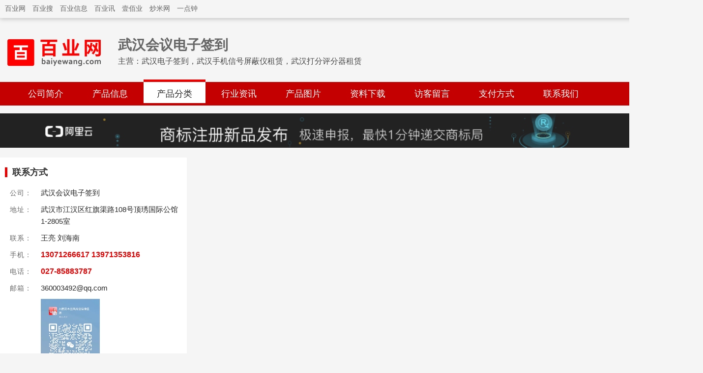

--- FILE ---
content_type: text/html; charset=UTF-8
request_url: http://www.shbzl.com.cn/fenlei113540/3718724
body_size: 3611
content:
<!DOCTYPE html>
<html>
    <head>
        <meta charset="UTF-8">
        <meta http-equiv="X-UA-Compatible" content="IE=edge">
        <title>武汉会议电子签到</title>
<meta name="keywords" content="武汉电子签到，武汉手机信号屏蔽仪租赁，武汉打分评分器租赁" />
<meta name="description" content="　　现在开展视频会议设备租赁，视频直播，照片直播业务　　成立于2006年10月26日，（与武汉海之源泉会务服务有限公司，南昌明月风光会议服务有限公司是兄弟公司）在商务会议，礼仪庆典，路演巡展，文艺演出，大型庆典方面有丰富的策划经验和的执行力。在活动搭建，活动策划，活动执行方面有着丰富的经验。武汉木兰联系电话：13071266617 13971353816" />
<script src="https://www.baiyewang.com/assets/js/jquery.min.js"></script>
<script src="https://www.baiyewang.com/assets/js/amazeui.min.js"></script>
        <meta name="viewport" content="width=device-width,minimum-scale=1.0,maximum-scale=1.0,user-scalable=no">
        <meta http-equiv="x-dns-prefetch-control" content="on">
        <meta name="renderer" content="webkit">
        <meta http-equiv="Cache-Control" content="no-siteapp" />
        <meta name="apple-mobile-web-app-title" content="百业网" />
        <link rel="stylesheet" href="https://static.baiyewang.com/amazeui/css/amazeui.css" />
        <link rel="stylesheet" href="https://static.baiyewang.com/bypc_shop/css/f5/1/default.css" />
        <link rel="stylesheet" href="https://static.baiyewang.com/bypc_shop/css/byw_topbar.css" />
        <link rel="stylesheet" href="https://static.baiyewang.com/bypc_shop/css/byw_bottombar_free.css" />
        <link rel="stylesheet" href="https://static.baiyewang.com/bypc_shop/css/byw_footer_citysite.css" />
    </head>
    <body>
        <div class="am-g am-g-collapse byw-header-topbar">
    <div class="byw-width-1200">
        <ul>
            <li>
                <a href="https://www.baiyewang.com" class="link-hover">百业网</a>
            </li>
            <li>
                <a href="https://www.100ye.com" class="link-hover">百业搜</a>
            </li>
            <li>
                <a href="https://www.byxx.com" class="link-hover">百业信息</a>
            </li>
            <li>
                <a href="https://www.100ye.com.cn" class="link-hover">百业讯</a>
            </li>
            <li>
                <a href="https://www.100ye.cn" class="link-hover">壹佰业</a>
            </li>
            <li>
                <a href="https://www.chaomi.cc" class="link-hover">炒米网</a>
            </li>
            <li>
                <a href="http://www.1.net.cn" class="link-hover">一点钟</a>
            </li>
                    </ul>
        <ul>
            <li>
                <a href="https://member.baiyewang.com" class="link-hover">登录</a>
            </li>
            <li>
                <a href="https://member.baiyewang.com/user/login/login.php?reg=reg" target="_blank" class="link-hover">注册</a>
            </li>

        </ul>
    </div>
</div>
<script language="javascript" src="/layer/layer.js"></script>
<script language="javascript" src="/js/laylogin.js"></script>
<!--topbar end--><!--域名转让-->
  
        <div class="hy-topbar">
    <div class="hy-width">
                    <div class="hy-topbar-logo">
                <a href="https://www.baiyewang.com"><img src="https://static.baiyewang.com/bypc/img/logo_baiyewang_transparent.png" /></a>
            </div>
                <div class="hy-topbar-title">
            <h1><a href="#">武汉会议电子签到</a></h1>
            <span>主营：<a href="#">武汉电子签到，武汉手机信号屏蔽仪租赁，武汉打分评分器租赁</a></span> 
        </div>
        <div class="contact">
            <i class="am-icon-phone"></i> 13071266617 13971353816         </div>
    </div>
</div>

<div class="hy-nav">
    <div class="hy-width">
        <ul>            
            <li >
                <a href="http://www.shbzl.com.cn/113540" target="_parent">公司简介</a>            </li>
            <li >
                <a href="http://www.shbzl.com.cn/chanpin113540" target="_parent">产品信息</a>
            </li>
            <li class="active">
                <a href="http://www.shbzl.com.cn/fenlei113540" target="_parent">产品分类</a>
            </li>
            <li >
                <a href="http://www.shbzl.com.cn/zhishi113540" target="_parent">行业资讯</a>
            </li>
                        <li >
                <a href="http://www.shbzl.com.cn/tupian113540" target="_parent">产品图片</a>
            </li>
                        <li >
                <a href="http://www.shbzl.com.cn/xiazai113540" target="_parent">资料下载</a>
            </li>
            <li >
                <a href="http://www.shbzl.com.cn/liuyan113540" target="_parent">访客留言</a>
            </li>
            <li >
                <a href="http://www.shbzl.com.cn/zhifu113540" target="_parent">支付方式</a>
            </li>
            <li >
                <a href="http://www.shbzl.com.cn/lianxi113540" target="_parent">联系我们</a>
            </li>
        </ul>
    </div>
</div>
<div class="am-g am-g-collapse am-fl am-padding-top">
    <div class="byzwPC-width-1200">
        <a href="http://click.aliyun.com/m/1000018494/" target="_blank"><img src="https://www.baiyewang.com/images/ali.png" width="100%" border="0"></a>
    </div>
</div>    
        <div class="hy-main">
            <div class="hy-mainLeft">
            <div class="hy-mainLeftA">
            <div class="hy-mainLeft-title">
                联系方式
            </div>
            <ul>
                <li>
                    <span>公司：</span>
                    <font>武汉会议电子签到</font>
                </li>
                <li>
                    <span>地址：</span>
                    <font>武汉市江汉区红旗渠路108号顶琇国际公馆1-2805室</font>
                </li>
                <li>
                    <span>联系：</span>
                    <font>王亮 刘海南</font>
                </li>
                <li>
                    <span>手机：</span>
                    <font>
                    <a href="#" class="call">13071266617 13971353816 </a>
                    </font>
                </li>
                                    <li>
                        <span>电话：</span>
                        <font>
                        <a href="#" class="call">027-85883787</a>                        </font>
                    </li>           
                            
                 
                                    <li>
                        <span>邮箱：</span>
                        <font>
                        360003492@qq.com                        </font>
                    </li>           
                  
                                                                    <li>
                        <span>&nbsp;</span>                
                        <font>
                        <a href="#"><img src="https://img1.baiyewang.com/img1/0/180/448/270448/weixin/db65da91c30a204899649a2c61bb124d.jpeg" class="photo-wechat" /></a>                                
                        </font>
                    </li>
                                    <li class="view">
                    本站共被浏览过 10208691 次
                </li>
            </ul>
        </div>
                <div class="hy-mainLeftA">
            <div class="hy-mainLeft-title">
                产品分类
            </div>
            <ul>            
                <ul><li><i class="am-icon-chevron-circle-right"></i><a href="http://www.shbzl.com.cn/fenlei113540/1478561" target="_blank">武汉扩音器租赁</a>126</li><li><i class="am-icon-chevron-circle-right"></i><a href="http://www.shbzl.com.cn/fenlei113540/30449" target="_blank">武汉蓝牙导游机出租</a>8</li><li><i class="am-icon-chevron-circle-right"></i><a href="http://www.shbzl.com.cn/fenlei113540/30443" target="_blank">武汉同声传译租赁</a>28</li><li><i class="am-icon-chevron-circle-right"></i><a href="http://www.shbzl.com.cn/fenlei113540/760065" target="_blank">武汉视频会议系统</a>35</li><li><i class="am-icon-chevron-circle-right"></i><a href="http://www.shbzl.com.cn/fenlei113540/148756" target="_blank">武汉打分评分器租赁</a>258</li><li><i class="am-icon-chevron-circle-right"></i><a href="http://www.shbzl.com.cn/fenlei113540/154045" target="_blank">投票器表决器租赁</a>233</li><li><i class="am-icon-chevron-circle-right"></i><a href="http://www.shbzl.com.cn/fenlei113540/149547" target="_blank">武汉手机信号屏蔽仪租赁</a>239</li><li><i class="am-icon-chevron-circle-right"></i><a href="http://www.shbzl.com.cn/fenlei113540/3712031" target="_blank">黄石手机信号屏蔽仪租赁</a>37</li><li><i class="am-icon-chevron-circle-right"></i><a href="http://www.shbzl.com.cn/fenlei113540/3712032" target="_blank">黄冈手机信号屏蔽仪租赁</a>45</li><li><i class="am-icon-chevron-circle-right"></i><a href="http://www.shbzl.com.cn/fenlei113540/3712033" target="_blank">鄂州手机信号屏蔽仪租赁</a>24</li><li><i class="am-icon-chevron-circle-right"></i><a href="http://www.shbzl.com.cn/fenlei113540/3712034" target="_blank">咸宁手机信号屏蔽仪租赁</a>25</li><li><i class="am-icon-chevron-circle-right"></i><a href="http://www.shbzl.com.cn/fenlei113540/3712035" target="_blank">孝感手机信号屏蔽仪租赁</a>32</li><li><i class="am-icon-chevron-circle-right"></i><a href="http://www.shbzl.com.cn/fenlei113540/3712036" target="_blank">仙桃手机信号屏蔽仪租赁</a>27</li><li><i class="am-icon-chevron-circle-right"></i><a href="http://www.shbzl.com.cn/fenlei113540/3712037" target="_blank">天门手机信号屏蔽仪租赁</a>34</li><li><i class="am-icon-chevron-circle-right"></i><a href="http://www.shbzl.com.cn/fenlei113540/3712038" target="_blank">潜江手机信号屏蔽仪租赁</a>27</li></ul>     
            </ul>
        </div>
        
    <div class="hy-mainLeftA">
        <div class="hy-mainLeft-title">
            同城商家
        </div>
        <ul class="hy-mainLeft-shopList">
            
        </ul>
    </div>

    <div class="hy-mainLeftA">
        <div class="hy-mainLeft-title">
            行业资讯
        </div>
        <div class="hy-newsList hy-newsListA">
            <ul>
                   
            </ul>
        </div>
    </div>  

    <div class="hy-mainLeftA">
        <div class="hy-mainLeft-title">
            友情链接
        </div>
        <ul>            
            <li><a class="byw-a1" href="https://www.baiyewang.com" target=_blank>百业网</a></li><li><a class="byw-a1" href="https://www.byxx.com" target=_blank>百业信息</a></li><li><a class="byw-a1" href="https://www.mayihu.com" target=_blank>蚂蚁虎</a></li><li><a class="byw-a1" href="https://www.baidengwang.com" target=_blank>百登网</a></li><li><a class="byw-a1" href="https://www.100ye.cn" target=_blank>壹佰业</a></li><li><a class="byw-a1" href="https://w.chaomiw.com" target=_blank>炒米网</a></li><li><a class="byw-a1" href="https://www.100ye.com.cn" target=_blank>百业讯</a></li><li><a class="byw-a1" href="https://www.1.net.cn" target=_blank>一点钟</a></li>        </ul>
    </div>
</div>            <div class="hy-mainRight">
                                            </div>
        </div>
        <div class="am-cf">              
        </div>
        <!--foot-->
        <div class="hy-footer">
            <div class="hy-width" style="padding-top: 10px; border-top: 2px solid #DDDDDD;">
                <p style="text-align: center;">
                    技术支持：<a href="https://whjh.baiyewang.com" target="_blank">百业信息</a>
                    &nbsp;&nbsp; 百业网客服：<a href="http://www.shbzl.com.cn/bykf/113540">李春琳</a>                
                </p>
                <p><a href="http://fuwu.baiyewang.com/"><img src="https://static.baiyewang.com/bypc/img/icon_shopfree.gif"></a></p>            </div>
        </div>
            
    </body>
</html>
    <script type="text/javascript" src="/assets/js/jquery.min.js"></script>
    <script type="text/javascript">
            //$("body").html("<div class=\"am-g am-g-collapse byzw-domain\"><div class=\"byzw-width-1200\"><ul><li><h1><a href=\"https://whois.22.cn/mindex.aspx?domain=shbzl.com.cn\">shbzl.com.cn</a><span>此域名正在出售中！</span></h1></li><li><a href=\"#\"><i class=\"am-padding-right-xs\">电话</i> 13922833160<font>徐先生</font></a><a href=\"tencent://message/?uin=31311604&amp;Menu=yes\" target=\"blank\"><i class=\"am-padding-right-sm\">QQ</i> 31311604 <img border=\"0\" src=\"http://wpa.qq.com/pa?p=1:31311604:1\"></a><a href=\"#\"><i class=\"am-padding-right-sm\">微信</i>  <img src=\"/images/xjqwx.jpg\" width=150></a><a href=\"#\"><i class=\"am-padding-right-sm\">ID</i>113540</a></li></ul></div></div>");
    </script> 
    

--- FILE ---
content_type: text/html; charset=UTF-8
request_url: https://member.baiyewang.com/user/login/login_api.php?type=USR&logincallback=jQuery22305684908772882209_1762324296948&_=1762324296949
body_size: 416
content:
<!-- err:swoole_client is not exists! file:/home/wwwroot/bymember/class/MySession.php line:89 -->jQuery22305684908772882209_1762324296948({"token":"0"})

--- FILE ---
content_type: text/css
request_url: https://static.baiyewang.com/bypc_shop/css/f5/1/default.css
body_size: 50246
content:
html {
	overflow: auto;
	min-width: 1400px;
}

body {
	overflow: visible;
	padding: 0 auto;
	margin: 0 auto;
	min-width: 1400px;
	font-family: "Segoe UI", "Lucida Grande", Helvetica, Arial, "Microsoft YaHei", FreeSans, Arimo, "Droid Sans", "wenquanyi micro hei", "Hiragino Sans GB", "Hiragino Sans GB W3", FontAwesome, sans-serif;
	background-color: /*#F0F0F0*/ #F5F5F5;
	/* background: linear-gradient(to bottom, #FFF, #F5F5F5 15%); */
}

ul,
ul li {
	list-style: none;
	padding: 0;
	margin: 0;
}

a:link,
a:visited {
	color: currentcolor;
	text-decoration: none;
}

.byzwPC-hide {
	display: none;
}

.hy-width {
	margin: 0 auto;
	width: 1400px;
	overflow: hidden;
}


/*首页样式*/

.byzwPC-width-1200 {
	display: block;
	margin: 0 auto;
	width: 1400px;
}


/* byzwPC-vip */

.byzwPC-vip {
	float: left;
	display: block;
	width: 100%;
	background: #FFFFFF;
}

.byzwPC-vip .byzwPC-width-1200 ul {
	float: left;
	display: block;
	padding: 15px 0;
	width: 85%;
	height: 65px;
}

.byzwPC-vip .byzwPC-width-1200 ul li:nth-of-type(1) {
	display: block;
	width: 50%;
}

.byzwPC-vip .byzwPC-width-1200 ul li:nth-of-type(1) h1 {
	margin: 0;
	font-size: 24px;
	font-weight: 500;
	line-height: 35px;
	letter-spacing: 1px;
	text-shadow: 2px 1px 0 #FFFFFF;
}

.byzwPC-vip .byzwPC-width-1200 ul li:nth-of-type(1) span {
	float: left;
	display: block;
	width: 100%;
	font-size: 15px;
	line-height: 30px;
}

.byzwPC-vip .byzwPC-width-1200 ul li:nth-of-type(2) {
	float: left;
	display: block;
	width: 80%;
}

.byzwPC-vip .byzwPC-width-1200 ul li:nth-of-type(2) span {
	float: left;
	display: block;
	padding-left: 22px;
	width: 100%;
	font-size: 18px;
	line-height: 35px;
	letter-spacing: 1px;
}

.byzwPC-vip .byzwPC-width-1200 ul li:nth-of-type(2) span font {
	font-weight: 500;
	letter-spacing: 1px;
}

.byzwPC-vip .byzwPC-width-1200 ul li:nth-of-type(3) {
	float: left;
	display: block;
	width: 20%;
}

.byzwPC-vip .byzwPC-width-1200 ul li:nth-of-type(3) span {
	float: left;
	display: inline-block;
	margin-top: 30px;
	width: 50px;
	font-size: 15px;
}

.byzwPC-vip .byzwPC-width-1200 ul li:nth-of-type(3) a {
	float: left;
	display: block;
	width: 50%;
	line-height: 35px;
	overflow: hidden;
	text-align: center;
}

.byzwPC-vip .byzwPC-width-1200 ul li:nth-of-type(3) a img {
	width: 100%;
	height: 100%;
}


/* byzwPC-vip结束 */


/* expired */

.byzwPC-expired {
	float: left;
	display: block;
	padding-top: 8px;
	padding-bottom: 10px;
	width: 100%;
	height: 58px;
	background: #3367D6;
}

.byzwPC-expired font:not(:first-of-type) {
	padding-left: 12px;
}

.byzwPC-expired font span {
	font-size: 18px;
	font-weight: 600;
	color: #FFFF00;
}

.byzwPC-expired .content {
	float: left;
	display: block;
	padding-left: 6px;
	width: 90%;
	font-size: 16px;
	line-height: 36px;
	letter-spacing: 1px;
	color: #FFF;
	text-shadow: 0 1px 0 #0D47A1;
	overflow: hidden;
	text-overflow: ellipsis;
	white-space: nowrap;
}

.byzwPC-expired .content .title {
	font-size: 18px;
}

.byzwPC-expired .content .title span {
	padding-right: 15px;
	font-size: 26px;
	font-weight: 700;
	color: #FFFF00;
}

.byzwPC-expired .login {
	float: right;
	display: block;
	padding-top: 8px;
	width: 10%;
	font-size: 16px;
	line-height: 28px;
	letter-spacing: 1px;
	color: #FFF;
	text-shadow: 0 1px 0 #0D47A1;
	overflow: hidden;
	text-overflow: ellipsis;
	white-space: nowrap;
}


/* topbar */

.hy-topbar {
	float: left;
	display: block;
	width: 100%;
}

.hy-topbar .hy-width {
	display: block;
	padding: 0 10px;
	width: 1400px;
	height: 120px;
	/* background: url(https://static.baiyewang.com/bypc_shop/img/f5/header_shopfree_bg.jpg) no-repeat center 0; */
}


/* topbar style-1 */

.hy-topbar .hy-topbar-logo {
	float: left;
	display: inline-block;
	margin-top: 20px;
	margin-right: 20px;
	/* width: 250px; */
	height: 80px;
	overflow: hidden;
	text-overflow: ellipsis;
	white-space: nowrap;
}

.hy-topbar .hy-topbar-logo img {
	width: 100%;
}

.hy-topbar .hy-topbar-title {
	float: left;
	display: inline-block;
	padding: 10px;
	overflow: hidden;
	text-overflow: ellipsis;
	white-space: nowrap;
}

.hy-topbar .hy-topbar-title h1 {
	margin-top: 20px;
	margin-bottom: 5px;
	font-size: 28px;
	font-weight: 700;
	line-height: 30px;
	color: #666666;
	text-shadow: 2px 2px 2px #F0F0F0;
}

.hy-topbar .hy-topbar-title h2 {
	margin-top: 20px;
	margin-bottom: 5px;
	font-size: 28px;
	font-weight: 700;
	line-height: 30px;
	color: #666666;
	text-shadow: 2px 2px 2px #F0F0F0;
}

.hy-topbar .hy-topbar-title span {
	font-size: 16px;
	line-height: 20px;
	color: #444444;
	text-shadow: 1px 1px 1px #FFFFFF;
}

.hy-topbar .hy-topbar-title span a.call {
	margin-right: 10px;
	font-size: 18px;
	font-weight: 700;
	color: #EE0000;
}


/* topbar style-2 */

.hy-topbar .logo {
	float: left;
	display: none;
	/* display: inline-block; */
	/*margin: 20px;*/
	margin-top: 20px;
	margin-right: 20px;
	height: 80px;
	overflow: hidden;
	text-overflow: ellipsis;
	white-space: nowrap;
}

.hy-topbar .logo img {
	width: 100%;
}

.hy-topbar .title {
	float: left;
	display: inline-block;
	padding: 10px 5px;
	width: 100%;
	/* max-width: 680px; */
	overflow: hidden;
	text-overflow: ellipsis;
	white-space: nowrap;
}

.hy-topbar .title h1 {
	float: left;
	display: none;
	/* display: block; */
	margin: 20px 0 5px;
	width: 100%;
	font-size: 28px;
	font-weight: 500;
	line-height: 30px;
	color: #333;
	text-shadow: 2px 2px 2px #F0F0F0;
}

.hy-topbar .title h2 {
	float: left;
	display: block;
	margin-top: 10px;
	margin-bottom: 0;
	width: 100%;
	font-size: 36px;
	font-weight: 700;
	line-height: 70px;
	letter-spacing: 4px;
	color: #444;
	text-shadow: 2px 2px 0 #F0F0F0;
}

.hy-topbar .title span {
	float: left;
	display: none;
	/* display: block; */
	width: 100%;
	font-size: 16px;
	line-height: 26px;
	color: #444;
	text-shadow: 1px 1px 1px #FFFFFF;
}

.hy-topbar .title span a.call {
	margin-right: 10px;
	font-size: 18px;
	font-weight: 700;
	color: #EE0000;
}

.hy-topbar .contact {
	float: right;
	display: none;
	/* display: inline-block; */
	margin-top: 40px;
	/*padding-right: 20px;*/
	font-size: 36px;
	font-weight: 500;
	color: #e60000;
}


/* nav */

.hy-nav {
	float: left;
	display: block;
	position: relative;
	width: 100%;
}

.hy-nav .hy-width {
	display: block;
	padding-left: 30px;
	width: 1400px;
	height: 48px;
	background: #C40000;
}

.hy-nav ul {
	position: absolute;
	top: -5px;
	width: 100%;
	max-width: 1400px;
	font-size: 18px;
	line-height: 48px;
	color: #fff;
}

/*.hy-nav ul li {
	float: left;
	display: inline-block;
	padding-top: 5px;
	height: 48px;
	min-width: 114px;
	text-align: center;
	color: #FFFFFF;
}*/

.hy-nav ul li {
	display: inline-block;
	padding-top: 5px;
	height: 48px;
	width: 9%;
	text-align: center;
	color: #FFFFFF;
}

.hy-nav ul li:hover {
	margin-top: 5px;
	padding-top: 0;
	height: 48px;
	line-height: 48px;
	background: #EE0000;
}

.hy-nav ul li.active {
	margin-top: 0;
	padding-top: 0;
	height: 48px;
	line-height: 48px;
	color: #282828;
	border-top: 5px solid #EE0000;
	background: #FFFFFF;
}


/* expired */

.byzwPC-expired {
	clear: both;
	display: block;
	margin: 0 auto;
	width: 100%;
	background: #3367D6;
}

.byzwPC-expired ul {
	display: block;
	margin: 0 auto;
	padding: 10px 15px;
	width: 1400px;
	font-size: 16px;
	letter-spacing: 1px;
	color: #FFFFFF;
	text-shadow: 0 1px 0 #0D47A1;
}

.byzwPC-expired ul li h2 {
	margin-bottom: 5px;
	font-size: 18px;
	line-height: 36px;
	font-weight: 500;
}

.byzwPC-expired ul li h2 span {
	padding-right: 15px;
	font-size: 22px;
	font-weight: 600;
	color: #ffff00;
}

.byzwPC-expired ul li h3 {
	margin-bottom: 5px;
	font-size: 16px;
	font-weight: 500;
}

.byzwPC-expired ul li h3 font {
	padding-left: 10px;
}

.byzwPC-expired ul li h3 font:last-of-type {
	margin-top: 5px;
}

.byzwPC-expired ul li h3 font span {
	font-size: 20px;
	color: #FFFF00;
}


/* cataAD */

.cataAD {
	float: left;
	display: block;
	width: 100%;
	margin-bottom: 6px;
}

.cataAD .cataList {
	float: left;
	display: block;
	width: 100%;
	height: 36px;
	background: #F9F9F9;
	overflow: hidden;
}

.cataAD .cataList a,
.cataAD .cataList a h4 {
	float: left;
	display: inline-block;
	padding-left: 10px;
	padding-right: 5px;
	margin: 0;
	font-size: 13px;
	font-weight: 400;
	line-height: 36px;
	color: #666666;
}

.cataAD .cataList a:hover,
.cataAD .cataList a:hover h4 {
	color: #EE0000;
}

.cataAD ul {
	float: left;
	display: block;
	margin-top: 20px;
	padding-bottom: 3px;
	padding-left: 1px;
	padding-right: 1px;
	width: 100%;
	background: #FFFFFF;
}

.cataAD ul li {
	float: left;
	display: inline-block;
	padding: 5px 6px;
	margin-top: 3px;
	margin-right: 3px;
	width: 197px;
	height: 45px;
	color: #282828;
	text-align: center;
	overflow: hidden;
	white-space: normal;
	text-overflow: clip;
}

.cataAD ul li:nth-of-type(7n) {
	margin-right: 0;
}

.cataAD ul li:hover {
	background: #F2F2F2;
}

.cataAD ul li h4 {
	margin: 0;
	font-size: 18px;
	font-weight: bold;
	line-height: 32px;
	letter-spacing: 2px;
	overflow: hidden;
	white-space: nowrap;
	text-overflow: clip;
}

.cataAD ul li:nth-of-type(9n-8) {
	background-color: #FF2D2D;
	color: #FFF;
}

.cataAD ul li:nth-of-type(9n-7) {
	background-color: #27A5F9;
	color: #FFF;
}

.cataAD ul li:nth-of-type(9n-6) {
	background-color: #FF4081;
	color: #FFF;
}

.cataAD ul li:nth-of-type(9n-5) {
	background-color: #536DFE;
	color: #FFF;
}

.cataAD ul li:nth-of-type(9n-4) {
	background-color: #FD9A32;
	color: #FFF;
}

.cataAD ul li:nth-of-type(9n-3) {
	background-color: #43BD1D;
	color: #FFF;
}

.cataAD ul li:nth-of-type(9n-2) {
	background-color: #CB3467;
	color: #FFF;
}

.cataAD ul li:nth-of-type(9n-1) {
	background-color: /*#7F7F7F*/#A1887F;
	color: #FFF;
}

.cataAD ul li:nth-of-type(9n) {
	background-color: #9943CC;
	color: #FFF;
}


/* bannerScroll */

.bannerScroll {
	float: left;
	display: block;
	margin-top: 15px;
	width: 100%;
}


/* main */

.hy-main {
	float: left;
	display: block;
	position: relative;
	left: 50%;
	margin-left: -700px;
	margin-top: 20px;
	width: 1400px;
}


/* mainLeft */

.hy-main .hy-mainLeft {
	float: left;
	display: block;
	width: 400px;
}

.hy-mainLeft .hy-mainLeftA {
	float: left;
	display: block;
	margin-bottom: 20px;
	padding: 10px;
	width: 380px;
	background-color: #FFF;
}

.hy-mainLeft .hy-mainLeftA ul li {
	float: left;
	display: block;
	padding-left: 10px;
	padding-top: 10px;
	width: 100%;
	font-size: 15px;
	line-height: 24px;
	color: #282828;
}

.hy-mainLeft .hy-mainLeftA ul li:first-of-type {
	margin-top: 10px;
}

.hy-mainLeft .hy-mainLeftA ul li span {
	float: left;
	display: block;
	width: 18%;
	font-size: 14px;
	letter-spacing: 1px;
	color: #666;
	overflow: hidden;
	white-space: nowrap;
}

.hy-mainLeft .hy-mainLeftA ul li i {
	margin-right: 5px;
	font-size: 14px;
	color: #999;
}

.hy-mainLeft .hy-mainLeftA ul li font {
	float: left;
	display: block;
	width: 82%;
}

.hy-mainLeft .hy-mainLeftA ul li font img.photo-wechat {
	float: left;
	display: block;
	margin-bottom: 10px;
	width: 100%;
	max-width: 120px;
}

.hy-mainLeft .hy-mainLeftA ul li a {
	margin-right: 5px;
	font-size: 16px;
	color: #000000;
}

.hy-mainLeft .hy-mainLeftA ul li a.call {
	float: left;
	display: block;
	width: 100%;
	font-size: 16px;
	font-weight: 700;
	color: #EE0000;
}

.hy-mainLeft .hy-mainLeftA ul li a.btnMore {
	margin-top: 10px;
	margin-bottom: 10px;
	margin-right: 0;
	width: 97%;
	height: 40px;
	font-size: 16px;
	line-height: 20px;
	letter-spacing: 1px;
	text-align: center;
	color: #fff;
	cursor: pointer;
	background: #018BF6;
	border-radius: 5px;
}

.hy-mainLeft .hy-mainLeftA ul li a.btnLink {
	margin-top: 10px;
	margin-bottom: 10px;
	margin-right: 0;
	width: 97%;
	height: 40px;
	font-size: 16px;
	line-height: 20px;
	letter-spacing: 1px;
	text-align: center;
	color: #018BF6;
	border-radius: 5px;
	border: 1px solid #018BF6;
}

.hy-mainLeft .hy-mainLeftA ul li a.btnMore:hover,
.hy-mainLeft .hy-mainLeftA ul li a.btnLink:hover {
	background: #0A7CDE;
	color: #FFF;
}

.hy-mainLeft .hy-mainLeftA ul li.view {
	margin-top: 10px;
	padding-top: 5px;
	font-size: 14px;
	color: #666666;
	text-indent: 5px;
	border-top: 1px dashed #DDDDDD;
}


/* mainLeft cataList */

.hy-mainLeft .hy-mainLeftA ul.hy-mainLeft-cataList li {
	width: 49%;
	overflow: hidden;
	white-space: nowrap;
}

.hy-mainLeft .hy-mainLeftA ul.hy-mainLeft-cataList li:nth-of-type(2) {
	margin-top: 10px;
}

.hy-mainLeft .hy-mainLeftA ul.hy-mainLeft-cataList li:nth-of-type(2n) {
	margin-left: 2%;
}


/* mainLeft shopList */

.hy-mainLeft .hy-mainLeftA ul.hy-mainLeft-shopList li {
	font-size: 15px;
	overflow: hidden;
	text-overflow: ellipsis;
	white-space: nowrap;
}


/* mainLeft title */

.hy-mainLeftA .hy-mainLeft-title {
	float: left;
	display: block;
	margin-top: 10px;
	padding-left: 10px;
	width: 100%;
	font-size: 18px;
	font-weight: 700;
	line-height: 20px;
	border-left: 5px solid #EE0000;
	white-space: nowrap;
	/* text-overflow: ellipsis;*/
	overflow: hidden;
}


/* mainLeft searchBar */

.hy-mainLeftA .hy-searchBar {
	float: left;
	display: block;
	padding: 20px 10px;
	width: 100%;
}

.hy-searchBar .hy-searchBar-input span {
	float: left;
	display: block;
	width: 30%;
	font-size: 15px;
	line-height: 32px;
	color: #666666;
	letter-spacing: 1px;
	text-align: center;
}

.hy-searchBar .hy-searchBar-input input {
	float: left;
	display: block;
	width: 70%;
	height: 32px;
	border: 1px solid #999999;
	border-radius: 0;
	outline: 0;
	-webkit-appearance: none;
}

.hy-searchBar .hy-searchBar-input input:focus {
	outline: 0;
	-webkit-appearance: none;
}

.hy-searchBar .hy-searchBar-select {
	float: left;
	display: block;
	margin-top: 15px;
	width: 100%;
}

.hy-searchBar .hy-searchBar-select span {
	float: left;
	display: block;
	width: 30%;
	font-size: 15px;
	line-height: 32px;
	color: #666666;
	letter-spacing: 1px;
	text-align: center;
}

.hy-searchBar .hy-searchBar-select .hy-searchBar-selectBox {
	float: left;
	display: block;
	margin-right: 20%;
	width: 50%;
	height: 32px;
	border: 1px solid #999999;
}

.hy-searchBar .hy-searchBar-select .hy-searchBar-selectBox .hy-searchBar-typeOn {
	float: left;
	display: block;
	width: 100%;
	padding-left: 10px;
	padding-right: 10px;
}

.hy-searchBar .hy-searchBar-select .hy-searchBar-selectBox .hy-searchBar-typeOn span {
	float: left;
	display: block;
	width: 80%;
	text-align: left;
}

.hy-searchBar .hy-searchBar-select .hy-searchBar-selectBox .hy-searchBar-typeOn i {
	float: right;
	width: 20%;
}

.hy-searchBar .hy-searchBar-select .hy-searchBar-selectBox ul {
	float: left;
	position: relative;
	top: -1px;
	z-index: 99;
	width: 100%;
	background: #FFFFFF !important;
	border: 1px solid #DDDDDD;
	border-top: none;
}

.hy-searchBar .hy-searchBar-select .hy-searchBar-selectBox ul li {
	margin-top: 0;
	border-top: 1px solid #DDDDDD;
}

.hy-searchBar .hy-searchBar-select .hy-searchBar-selectBox:hover,
.hy-searchBar .hy-searchBar-select .hy-searchBar-selectBox ul li:hover {
	background: #F0F0F0;
	cursor: pointer;
}

.hy-searchBar button.hy-searchBar-Red {
	float: left;
	display: block;
	position: relative;
	top: 5px;
	left: 30%;
	margin-top: 15px;
	width: 50%;
	height: 32px;
	font-size: 14px;
	line-height: 32px;
	color: #FFFFFF;
	text-align: center;
	background: #EE0000;
	border: none;
}

.hy-searchBar button.hy-searchBar-Red:visited {
	color: #FFFFFF;
}


/* newsList */

.hy-newsList ul li {
	float: left;
	padding: 10px 5px 10px 10px;
	margin-bottom: 15px;
	width: 100%;
	background: #f9f9f9;
}


/* newsList newsImg */

.hy-newsList ul li .hy-newsList-newsImg {
	float: left;
	display: block;
	width: 33.33%;
	max-width: 120px;
	max-height: 80px;
	overflow: hidden;
}

.hy-newsList ul li .hy-newsList-newsImg a img {
	width: 100%;
}


/* newsList newsDetail */

.hy-newsList ul li .hy-newsList-newsDetail {
	float: right;
	width: 63%;
}

.hy-newsList ul li .hy-newsList-newsTitle {
	float: left;
	display: block;
	margin-top: 1.5%;
	padding-right: 0;
	width: 100%;
	max-height: 50px;
	font-size: 15px;
	line-height: 24px;
	color: #282828 !important;
	white-space: normal;
	text-overflow: ellipsis;
	overflow: hidden;
}

.hy-newsList ul li .hy-newsList-newsTitle:hover {
	color: rgba(40, 53, 147, 0.95);
}

.hy-newsList ul li .hy-newsList-newsDetail span {
	float: left;
	display: block;
	padding-top: 10px;
	width: 100%;
	font-size: 12px;
	line-height: 14px;
	color: #AAAAAA;
	white-space: nowrap;
	text-overflow: ellipsis;
	overflow: hidden;
}


/* newsList A */

.hy-newsListA ul li {
	margin-bottom: 0;
	background: transparent;
	border-bottom: 1px dashed #DDDDDD;
}

.hy-newsListA ul li .hy-newsList-newsDetail {
	float: left;
	width: 100%;
}


/* mainRight */

.hy-main .hy-mainRight {
	float: right;
	display: block;
	width: 1000px;
}

.hy-mainRight .hy-mainRightA {
	float: left;
	display: block;
	padding: 10px;
	margin-bottom: 20px;
	width: 100%;
	background: #FFFFFF;
}


/* mainRight title */

.hy-mainRightA .hy-mainRight-title {
	float: left;
	display: block;
	width: 100%;
	height: 40px;
	border-bottom: 2px solid #E6E6E6;
}

.hy-mainRightA .hy-mainRight-title h2 {
	float: left;
	display: block;
	position: relative;
	bottom: 0;
	z-index: 99;
	margin: 0;
	height: 40px;
	font-size: 24px;
	font-weight: 700;
	line-height: 40px;
	letter-spacing: 1px;
	text-align: center;
	border-bottom: 2px solid #EE0000;
}

.hy-mainRightA .hy-mainRight-title a {
	float: right;
	display: block;
	width: 100px;
	font-size: 15px;
	line-height: 40px;
	color: #666666;
	text-align: right;
}

.hy-mainRightA .hy-mainRight-title a span {
	width: 260px;
	color: #F00;
	font-size: 18px;
}

.hy-mainRight-title-h2-a {
	width: auto !important;
	display: block;
	float: left;
	font-size: 24px !important;
	color: #333 !important;
}


/* mainRight tips */

.hy-mainRightA h3.tips {
	float: left;
	display: block;
	margin-top: 10px;
	margin-bottom: 0;
	width: 100%;
	font-size: 15px;
	font-weight: normal;
	line-height: 20px;
	text-indent: 5px;
}


/* mainRight introduce */

.hy-mainRightA .hy-introduce {
	float: left;
	display: block;
	padding-top: 20px;
}

.hy-introduce-detail-1 {
	padding-left: 10px;
	padding-right: 5px;
}


/* infoList */

.hy-infoList {
	float: left;
	padding-top: 10px;
	padding-left: 15px;
	padding-right: 15px;
	margin-top: 10px;
	width: 100%;
}

/*.hy-infoList ul li {
	float: left;
	margin-right: 20px;
	margin-bottom: 20px;
	padding: 10px;
	width: 270px;
	max-height: 300px;
	overflow: hidden;
	background: #FFFFFF;
	border: 1px solid #F0F0F0;
}*/

.hy-infoList ul li {
	float: left;
	margin-right: 2%;
	margin-bottom: 2%;
	padding: 1.2%;
	width: 32%;
	overflow: hidden;
	background: #FFFFFF;
	border: 1px solid #F0F0F0;
}

.hy-infoList ul li:nth-of-type(3n) {
	margin-right: 0;
}


/* infoList img */

.hy-infoList ul li .hy-infoList-img {
	float: left;
	display: block;
	position: relative;
	height: 0;
	padding-bottom: 66.66%;
	width: 100%;
	overflow: hidden;
}

.hy-infoList ul li .hy-infoList-img img {
	position: absolute;
	width: 100%;
	height: 100%;
	top: 0;
	left: 0;
}


/* infoList detail */

.hy-infoList ul li .hy-infoList-title {
	float: left;
	padding-top: 10px;
	padding-bottom: 6px;
	width: 100%;
	font-size: 16px;
	font-weight: 700;
	line-height: 25px;
	height: 64px;
	white-space: normal;
	text-overflow: ellipsis;
	overflow: hidden;
}

.hy-infoList ul li .hy-infoList-title a {
	display: block;
	width: 100%;
	font-size: 16px;
	line-height: 24px;
	max-height: 48px;
	white-space: normal;
	text-overflow: ellipsis;
	overflow: hidden;
}

.hy-infoList ul li .hy-infoList-detail ul {
	float: left;
	margin: 0;
	padding: 0;
	width: 100%;
}

.hy-infoList ul li .hy-infoList-detail ul li {
	float: left;
	margin: 0;
	padding: 0;
	width: 100%;
	height: 16px;
	font-size: 14px;
	line-height: 14px;
	color: #666666;
	white-space: nowrap;
	text-overflow: ellipsis;
	overflow: hidden;
	border: none;
}

.hy-infoList ul li .hy-infoList-detail ul li:nth-child(1) {
	margin-bottom: 10px;
	font-size: 12px;
	color: #BBBBBB;
}

.hy-infoList ul li .hy-infoList-detail ul li:nth-child(1) font {
	font-size: 15px;
	padding-right: 10px;
	color: #FF0000;
}

/* productList */

.hy-productList {
	float: left;
	display: block;
	padding: 10px 20px;
	width: 100%;
}

.hy-productList ul li {
	float: left;
	display: block;
	padding-top: 15px;
	padding-bottom: 15px;
	width: 100%;
	border-bottom: 1px dashed #DDD;
	-webkit-transition: background-color 400ms;
	transition: background-color 400ms;
	overflow: hidden;
}

.hy-productList ul li .productList-img {
	float: left;
	display: block;
	position: relative;
	width: 26%;
	height: 0;
	padding-bottom: 17%;
	overflow: hidden;
}

.hy-productList ul li .productList-img img {
	position: absolute;
	top: 0;
	left: 0;
	width: 100%;
	height: 100%;
}


.hy-productList ul li .productList-summary {
	float: left;
	display: block;
	padding-left: 25px;
	width: 74%;
}

.hy-productList ul li .productList-summary h1 {
	float: left;
	display: block;
	margin-bottom: 0;
	width: 100%;
	font-size: 18px;
	line-height: 36px;
}

.hy-productList ul li .productList-summary h3 {
	float: left;
	display: block;
	margin-top: 10px;
	margin-bottom: 10px;
	width: 100%;
	font-size: 15px;
	font-weight: normal;
	color: #AAA;
}

.hy-productList ul li .productList-summary h3 span {
	padding-right: 10px;
	color: #FF0000;
	font-weight: 700;
}

.hy-productList ul li .productList-summary p {
	float: left;
	margin: 0;
	width: 100%;
	line-height: 25px;
	letter-spacing: 1px;
	overflow: hidden;
	text-overflow: ellipsis;
	display: -webkit-box;
	-webkit-box-orient: vertical;
	-webkit-line-clamp: 3;
}


/* recruit */

.hy-recruit ul li {
	float: left;
	display: block;
	padding: 15px 0 15px 10px;
	width: 100%;
	border-bottom: 1px dashed #F0F0F0;
}

.hy-recruit ul li .hy-recruit-summary {
	float: left;
	display: block;
	width: 100%;
}

.hy-recruit ul li .hy-recruit-summary h1 {
	margin-bottom: 0;
	line-height: 30px;
	font-size: 16px;
	letter-spacing: 1px;
	text-align: left;
}

.hy-recruit ul li .hy-recruit-summary h3 {
	margin: 10px 0;
	font-size: 15px;
	font-weight: 400;
	line-height: 16px;
	text-align: left;
	color: #AAA;
}

.hy-recruit ul li .hy-recruit-summary h3 span {
	display: inline-block;
	padding-right: 15px;
}

.hy-recruit ul li .hy-recruit-summary h3 span:not(:first-of-type) {
	padding-left: 15px;
	border-left: 1px solid #DDD;
}

.hy-recruit ul li .hy-recruit-summary h3 span.salary {
	font-size: 14px;
	color: #FF0000;
}

.hy-recruit ul li .hy-recruit-summary h3 span.salary strong {
	margin-right: 2px;
	font-size: 15px;
	letter-spacing: 1px;
}

.hy-recruit ul li .hy-recruit-summary p {
	display: -webkit-box;
	-webkit-box-orient: vertical;
	-webkit-line-clamp: 2;
	margin: 0;
	font-size: 15px;
	line-height: 24px;
	color: #666;
	overflow: hidden;
	white-space: normal;
	text-overflow: ellipsis;
	text-align: left;
}


/* 百业网店 - 针对引用样式兼容错误的改动 */

.byzwPC-shopList {
	float: left;
	display: block;
	width: 100%;
}

.byzwPC-shopList ul li {
	float: left;
	width: 100%;
	padding: 10px;
	background-color: #FFF;
	border: 1px solid #F0F0F0;
}

.byzwPC-shopList ul li:not(:first-of-type) {
	margin-top: 15px;
}

.byzwPC-shopList ul li .byzwPC-shopList-title {
	float: left;
	display: inline-block;
	margin-top: 4px;
	padding-right: 10px;
	width: 65%;
	white-space: nowrap;
	text-overflow: ellipsis;
	overflow: hidden;
}

.byzwPC-shopList ul li .byzwPC-shopList-title a {
	float: left;
	display: inline-block;
	padding: 0 5px 6px 10px;
	font-size: 20px;
	font-weight: 700;
	line-height: 30px;
	letter-spacing: 1px;
	color: #282828;
}

.byzwPC-shopList ul li .byzwPC-shopList-title font {
	font-size: 20px;
	font-weight: 700;
	line-height: 30px;
	letter-spacing: 1px;
	color: #CCC;
}

.byzwPC-shopList ul li .byzwPC-shopList-title font.vip {
	color: #FF0000;
}

.byzwPC-shopList ul li .byzwPC-shopList-title font.trial {
	color: #00B801;
}

.byzwPC-shopList ul li .byzwPC-shopList-title font.free {
	color: #CCC;
}

.byzwPC-shopList ul li .byzwPC-shopList-title img {
	float: left;
	margin-left: 5px;
	margin-right: 5px;
	margin-top: 6px;
	width: 18px;
	height: 18px;
}

.byzwPC-shopList ul li .byzwPC-shopList-title span {
	margin-left: 5px;
	font-size: 13px;
	font-weight: normal;
	line-height: 30px;
	color: #999;
}

.byzwPC-shopList ul li .byzwPC-shopList-img {
	float: right;
	display: inline-block;
	width: 35%;
	max-width: 300px;
	max-height: 200px;
	overflow: hidden;
}

.byzwPC-shopList ul li .byzwPC-shopList-img img {
	width: 100%;
}

.byzwPC-shopList ul li .byzwPC-shopList-tips {
	float: right;
	display: inline-block;
	margin-top: 10px;
	padding-left: 10px;
	padding-right: 10px;
	width: 34%;
	text-align: right;
}

.byzwPC-shopList ul li .byzwPC-shopList-tips .content {
	float: left;
	display: block;
	width: 100%;
	min-height: 60px;
	font-size: 16px;
	line-height: 24px;
	color: #666;
}

.byzwPC-shopList ul li .byzwPC-shopList-tips .content span {
	float: left;
	display: block;
	padding-top: 5px;
	width: 100%;
	white-space: nowrap;
	text-overflow: ellipsis;
	overflow: hidden;
}

.byzwPC-shopList ul li .byzwPC-shopList-tips .content span font {
	font-size: 14px;
	font-weight: normal !important;
	color: #BBB;
}

.byzwPC-shopList ul li .byzwPC-shopList-tips .content span button {
	display: inline;
	margin-bottom: 2px;
	margin-left: 10px;
	padding-left: 5px;
	padding-right: 5px;
	height: 20px;
	/*font-family: simsun;*/
	font-size: 12px;
	/*line-height: 18px;*/
	letter-spacing: 1px;
	text-align: center;
	border-radius: 1px;
	outline: 0;
	-webkit-appearance: none;
}

.byzwPC-shopList ul li .byzwPC-shopList-tips .content span button.year {
	color: #0A7CDF;
	background-color: #FFF;
	border: 1px solid #DAEDFD;
}

.byzwPC-shopList ul li .byzwPC-shopList-tips .content span button.certification {
	color: #FF6600;
	background-color: #FFF;
	border: 1px solid #FFE9DA;
}

.byzwPC-shopList ul li .byzwPC-shopList-tips .content span button.personal {
	color: #00B801;
	background-color: #FFF;
	border: 1px solid #CCF4BF;
}

.byzwPC-shopList ul li .byzwPC-shopList-tips .content span.time {
	font-size: 14px;
	color: #AAA;
}


/*.byzwPC-shopList ul li .byzwPC-shopList-tips .content span a img {
	margin-top: -2px;
	margin-left: 5px;
}*/

.byzwPC-shopList ul li .byzwPC-shopList-tips .contact {
	float: left;
	display: block;
	width: 100%;
}

.byzwPC-shopList ul li .byzwPC-shopList-tips .contact button.contact-btn {
	float: right;
	width: 160px;
	height: 36px;
	font-size: 14px;
	line-height: 34px;
	letter-spacing: 2px;
	color: #FFF;
	text-align: center;
	background-color: #0A7CDF;
	border: 1px solid #0A7CDF;
	border-radius: 3px;
	outline: 0;
	-webkit-appearance: none;
}

.byzwPC-shopList ul li .byzwPC-shopList-tips .contact span {
	float: left;
	display: block;
	padding-top: 5px;
	width: 100%;
	font-size: 16px;
	line-height: 22px;
	color: #666;
	white-space: nowrap;
	text-overflow: ellipsis;
	overflow: hidden;
}

.byzwPC-shopList ul li .byzwPC-shopList-tips .contact span font {
	font-size: 13px;
	font-weight: normal !important;
	color: #CCC;
}

.byzwPC-shopList ul li .byzwPC-shopList-tips .contact a.call {
	width: 100%;
	height: 36px;
	font-size: 18px;
	font-weight: bold;
	line-height: 36px;
	color: #FF0000;
	white-space: nowrap;
	text-overflow: ellipsis;
	overflow: hidden;
}

.byzwPC-shopList ul li .byzwPC-shopList-detail {
	float: left;
	padding-left: 10px;
	padding-right: 10px;
	width: 65%;
	overflow: hidden;
}

.byzwPC-shopList ul li .byzwPC-shopList-detail ul li {
	float: left;
	display: block;
	margin: 0;
	padding: 0;
	width: 100%;
	font-size: 14px;
	line-height: 14px;
	color: #999;
	background: transparent;
	border: none;
	white-space: nowrap;
	text-overflow: ellipsis;
	overflow: hidden;
}

.byzwPC-shopList ul li .byzwPC-shopList-detail ul li.keywords span {
	float: left;
	display: block;
	width: 100%;
	font-size: 14px;
	line-height: 24px;
	color: #999;
}

.byzwPC-shopList ul li .byzwPC-shopList-detail ul li.keywords span:first-of-type {
	font-size: 16px;
	line-height: 24px;
	color: #444;
}

.byzwPC-shopList ul li .byzwPC-shopList-detail ul li.keywords span:not(:first-of-type) {
	padding-top: 5px;
}

.byzwPC-shopList ul li .byzwPC-shopList-detail ul li.name {
	/*margin-top: 10px;
	height: 36px;
	font-size: 15px;
	line-height: 36px;*/
	margin-top: 5px;
}

.byzwPC-shopList ul li .byzwPC-shopList-detail ul li.name span {
	float: left;
	display: inline;
	margin-right: 20px;
	/*max-width: 20%;*/
	font-size: 16px;
	line-height: 24px;
	color: #999;
}

.byzwPC-shopList ul li .byzwPC-shopList-detail ul li.name a.call,
.byzwPC-shopList ul li .byzwPC-shopList-detail ul li.name .lib-phone {
	float: left;
	display: inline;
	/*max-width: 80%;*/
	font-size: 18px;
	font-weight: bold;
	line-height: 24px;
	color: #FF0000;
}

.byzwPC-shopList ul li .byzwPC-shopList-detail ul li.name span.time {
	float: left;
	display: inline;
	padding-top: 2px;
	margin-right: 10px;
	/*font-family: simsun;*/
	font-size: 14px;
	line-height: 22px;
	color: #AAA;
}

.byzwPC-shopList ul li .byzwPC-shopList-detail ul li.name button {
	float: left;
	display: inline;
	margin-bottom: 5px;
	margin-left: 10px;
	padding-left: 5px;
	padding-right: 5px;
	height: 22px;
	/*font-family: simsun;*/
	font-size: 12px;
	line-height: 18px;
	letter-spacing: 1px;
	text-align: center;
	border-radius: 1px;
	outline: 0;
	-webkit-appearance: none;
}

.byzwPC-shopList ul li .byzwPC-shopList-detail ul li.name button.vip {
	color: #0A7CDF;
	background-color: #FFF;
	border: 1px solid #DAEDFD/*#BDDDFA*/
	;
}

.byzwPC-shopList ul li .byzwPC-shopList-detail ul li.name button.certification {
	color: #FF6600;
	background-color: #FFF;
	border: 1px solid #FFE9DA;
}

.byzwPC-shopList ul li .byzwPC-shopList-detail ul li.name button.personal {
	color: #00B801;
	background-color: #FFF;
	border: 1px solid #CCF4BF/*#D7FBD7*/
	;
}

.byzwPC-shopList ul li .byzwPC-shopList-detail ul li.tag {
	margin-top: 5px;
}

.byzwPC-shopList ul li .byzwPC-shopList-detail ul li.tag span:not(.time) {
	float: left;
	display: inline;
	margin-right: 10px;
	padding-left: 5px;
	padding-right: 5px;
	height: 20px;
	/*font-family: simsun;*/
	font-size: 12px;
	line-height: 18px;
	letter-spacing: 1px;
	text-align: center;
	border-radius: 1px;
}

.byzwPC-shopList ul li .byzwPC-shopList-detail ul li.tag span.time {
	float: left;
	display: inline;
	margin-right: 10px;
	height: 20px;
	/*font-family: simsun;*/
	font-size: 14px;
	line-height: 20px;
	color: #AAA;
}

.byzwPC-shopList ul li .byzwPC-shopList-detail ul li.tag span.vip {
	color: #0A7CDF;
	background-color: #FFF;
	border: 1px solid #DAEDFD;
}

.byzwPC-shopList ul li .byzwPC-shopList-detail ul li.tag span.certification {
	color: #FF6600;
	background-color: #FFF;
	border: 1px solid #FFE9DA;
}

.byzwPC-shopList ul li .byzwPC-shopList-detail ul li.tag span.personal {
	color: #00B801;
	background-color: #FFF;
	border: 1px solid #CCF4BF;
}

.byzwPC-shopList ul li .byzwPC-shopList-detail ul li.tag span.website {
	/*color: #90A4AE;
	background-color: #FFF;
	border: 1px solid #CFD8DC;*/
	color: /*#4DD0E1*/
	#26C6DA;
	background-color: #FFF;
	border: 1px solid #B2EBF2;
}

.byzwPC-shopList ul li .byzwPC-shopList-detail ul li.info {
	padding-top: 10px;
}

.byzwPC-shopList ul li .byzwPC-shopList-detail ul li.info a {
	float: left;
	display: block;
	width: 100%;
	line-height: 24px;
	color: #999;
	white-space: nowrap;
	text-overflow: ellipsis;
	overflow: hidden;
}

.byzwPC-shopList ul li .byzwPC-shopList-detail ul li.info a:hover {
	color: #888;
}

.byzwPC-shopList ul li.name a.call {
	display: none !important;
}


/* 单页 */


/* infoDetail */

.hy-info-detail {
	float: left;
	display: block;
	width: 100%;
}


/* infoDetail - title */

.hy-infoDetail .title {
	float: left;
	display: block;
	padding: 15px 40px;
	width: 100%;
	font-size: 14px;
	line-height: 26px;
	color: #999999;
	text-align: center;
}

.hy-infoDetail .title h1 {
	margin-top: 15px;
	margin-bottom: 15px;
	font-size: 24px;
	font-weight: 400;
	line-height: 36px;
	letter-spacing: 1px;
	color: #333333;
}


/* infoDetail - photo */

.hy-infoDetail .photo {
	float: left;
	display: block;
	padding: 15px 40px;
	margin: 0 auto;
	width: 100%;
	text-align: center;
}

.hy-infoDetail .photo img {
	width: 100%;
	max-width: 420px;
	overflow: hidden;
}


/* infoDetail - price */

.hy-infoDetail .price {
	float: left;
	display: block;
	padding: 15px 40px;
	width: 100%;
}

.hy-infoDetail .price span {
	font-size: 18px;
	font-weight: 700;
	letter-spacing: 1px;
	color: #FF4040;
}


/* infoDetail - content */

.hy-infoDetail .content {
	float: left;
	display: block;
	padding: 15px 40px;
	width: 100%;
}

.hy-infoDetail .content p {
	font-size: 16px;
	line-height: 30px;
	text-align: justify;
}

.hy-infoDetail .content p:not(:last-of-type) {
	margin-top: 0;
	margin-bottom: 28px;
}

.hy-infoDetail .content img {
	display: block;
	margin: 0 auto;
	max-width: 760px;
	height: auto;
}


/* newsDetail */

.hy-newsDetail {
	float: left;
	display: block;
	width: 100%;
}


/* newsDetail - title */

.hy-newsDetail .title {
	float: left;
	display: block;
	padding: 15px 40px;
	width: 100%;
	font-size: 14px;
	line-height: 30px;
	color: #999;
	text-align: center;
}

.hy-newsDetail .title h1 {
	margin-top: 15px;
	margin-bottom: 15px;
	font-size: 24px;
	font-weight: 400;
	line-height: 36px;
	letter-spacing: 1px;
	color: #333;
}


/* newsDetail - photo */

.hy-newsDetail .photo {
	float: left;
	display: block;
	padding: 15px 40px;
	margin: 0 auto;
	width: 100%;
	text-align: center;
}

.hy-newsDetail .photo img {
	width: 100%;
	max-width: 420px;
	overflow: hidden;
}


/* newsDetail - content */

.hy-newsDetail .content {
	float: left;
	display: block;
	padding: 15px 40px;
	width: 100%;
}

.hy-newsDetail .content p {
	font-size: 16px;
	line-height: 30px;
	text-align: justify;
}

.hy-newsDetail .content p:not(:last-of-type) {
	margin-top: 0;
	margin-bottom: 28px;
}

.hy-newsDetail .content img {
	display: block;
	margin: 0 auto;
	max-width: 760px;
	height: auto;
}


/* newsDetail - tips */

.hy-newsDetail .tips {
	float: left;
	display: block;
	padding: 15px 40px;
	width: 100%;
	font-size: 14px;
	line-height: 30px;
	color: #CCC;
	text-align: right;
}

.hy-newsDetail .tips font {
	color: #999;
}

.hy-newsDetail .tips font:not(:last-of-type) {
	padding-right: 20px;
}


/*首页样式结束*/


/* 产品分类列表页 */

.hy-catalist {
	float: left;
	display: block;
	padding: 20px 20px 10px 20px;
	width: 100%;
}

.hy-catalist .am-table tr th {
	padding: 8px 10px;
	font-size: 18px;
	font-weight: 700;
	line-height: 22px;
	letter-spacing: 1px;
	color: #333;
	border-top: none;
	border-bottom: 1px dashed #F0F0F0;
}

.hy-catalist .am-table tr td {
	padding: 10px;
	font-size: 15px;
	line-height: 24px;
	letter-spacing: 1px;
	color: #333;
	border-top: none;
	border-bottom: 1px dashed #F0F0F0;
}

.hy-catalist .am-table tr td a {
	color: #333;
}

.hy-catalist .am-table tr td a:hover {
	color: #EE0000;
	text-decoration: underline;
}


/* 产品分类列表页结束 */


/*动态列表页*/


/* newsList */

.bywPC-newsList {
	display: block;
}

.bywPC-newsList ul {
	float: left;
	display: block;
	padding: 10px 20px;
}

.bywPC-newsList ul li {
	float: left;
	display: block;
	padding-top: 10px;
	padding-bottom: 10px;
	width: 100%;
	border-bottom: 1px dashed #F0F0F0;
}


/* newsList img*/

.bywPC-newsList ul li .bywPC-newsList-img {
	float: left;
    position: relative;
    width: 21%;
    height: 0;
    padding-bottom: 14%;
    overflow: hidden;
}

.bywPC-newsList ul li .bywPC-newsList-img img {
	position: absolute;
	top: 0;
	left: 0;
	width: 100%;
	height: 100%;
}


/* newsList detail*/

.bywPC-newsList ul li .bywPC-newsList-detail {
	float: right;
	padding-left: 5px;
	width: 78%;
}

.bywPC-newsList ul li .bywPC-newsList-detail .bywPC-newsList-title {
	float: left;
	display: block;
	margin-top: 5px;
	margin-bottom: 5px;
	width: 100%;
	max-height: 72px;
	font-size: 20px;
	line-height: 36px;
	font-weight: bold;
	white-space: normal;
	text-overflow: ellipsis;
	overflow: hidden;
}

.bywPC-newsList ul li .bywPC-newsList-detail .bywPC-newsList-title:hover {
	color: rgba(40, 53, 147, 0.95);
}

.bywPC-newsList ul li .bywPC-newsList-detail span {
	float: left;
	display: block;
	width: 100%;
	font-size: 14px;
	line-height: 40px;
	color: #AAAAAA;
	white-space: nowrap;
	text-overflow: ellipsis;
	overflow: hidden;
}

.bywPC-newsList ul li .bywPC-newsList-detail span a {
	margin-right: 5px;
	font-size: 14px;
	line-height: 40px;
	color: #666666;
}


/* newsList A */

.bywPC-newsList ul li.bywPC-newsList-A .bywPC-newsList-title {
	float: left;
	padding-top: 5px;
	padding-left: 20px;
	width: 72%;
	white-space: nowrap;
	text-overflow: ellipsis;
	overflow: hidden;
}

.bywPC-newsList ul li.bywPC-newsList-A .bywPC-newsList-title a {
	float: left;
	display: inline-block;
	font-size: 20px;
	line-height: 36px;
	font-weight: bold;
	color: #282828;
	white-space: nowrap;
	text-overflow: ellipsis;
	overflow: hidden;
}

.bywPC-newsList ul li.bywPC-newsList-A .bywPC-newsList-title a:hover {
	color: rgba(40, 53, 147, 0.95);
}

.bywPC-newsList ul li.bywPC-newsList-A .bywPC-newsList-title img {
	margin-top: 5px;
	margin-left: 5px;
	width: 18px;
	height: 18px;
}

.bywPC-newsList ul li.bywPC-newsList-A .bywPC-newsList-detail {
	float: left;
	padding-left: 20px;
	width: 72%;
	white-space: nowrap;
	text-overflow: ellipsis;
	overflow: hidden;
}

.bywPC-newsList ul li.bywPC-newsList-A .bywPC-newsList-detail span {
	float: left;
	display: block;
	padding-top: 5px;
	width: 100%;
	font-size: 14px;
	line-height: 24px;
	color: #666666;
	white-space: nowrap;
	text-overflow: ellipsis;
	overflow: hidden;
}

.bywPC-newsList ul li.bywPC-newsList-A .bywPC-newsList-detail span a {
	font-size: 14px;
	line-height: 15px;
	letter-spacing: 1px;
	color: #666666;
}

.bywPC-newsList ul li.bywPC-newsList-A .bywPC-newsList-detail span:nth-of-type(2) {
	color: #999999;
}

.bywPC-newsList ul li.bywPC-newsList-A .bywPC-newsList-detail span:nth-of-type(3) {
	font-size: 12px;
	color: #ff4040;
}

.bywPC-newsList ul li.bywPC-newsList-A .bywPC-newsList-detail span:nth-of-type(3) a {
	font-size: 14px;
	letter-spacing: 1px;
	color: #666666;
}


/* newsList B */

.bywPC-newsListB ul li .bywPC-newsList-img {
	display: none;
}

.bywPC-newsListB ul li .bywPC-newsList-detail {
	float: left;
	display: block;
	width: 100%;
}


/* newsList D*/

.bywPC-newsList ul li.bywPC-newsList-D .bywPC-newsList-img {
	float: left;
	width: 100% !important;
	max-height: 80px;
	overflow: hidden;
}


/*动态列表页结束*/


/*资料下载列表页面*/


/* fileList */

.hy-fileList {
	display: block;
	float: left;
	width: 100%;
}

.hy-fileList ul {
	float: left;
	display: block;
	padding-left: 10px;
	padding-top: 10px;
	width: 100%;
}

.hy-fileList ul li {
	float: left;
	display: block;
	padding-left: 10px;
	padding-top: 10px;
	width: 100%;
	font-size: 15px;
	line-height: 30px;
	color: #282828;
}

.hy-fileList ul li i {
	color: #999999;
}

.hy-fileList ul li a:hover {
	color: #EE0000;
	text-decoration: underline;
}


/*资料下载列表页面结束*/


/*访客留言列表页面*/

.hy-messagelist {
	/*border: 1px solid #F0F0F0;*/
	width: 850px;
	margin-top: 10px;
}

.hy-messagelist form {
	padding-left: 0px;
	padding-right: 0px;
}

.hy-messagelist form label {
	float: left;
	display: inline-block;
	width: 90px;
	text-align: center;
	letter-spacing: 3px;
}

.hy-messagelist-input {
	float: left;
	margin-right: 0px;
	width: 748px;
}

.am-comment-main {
	margin-left: 0;
}

.am-comment-main:before,
.am-comment-main:after {
	border: none !important;
}

.am-comment-main .am-comment-bd blockquote {
	font-family: "microsoft yahei", "Times New Roman", arial, simsun;
	font-size: 16px;
}

.am-comment-main .am-comment-bd blockquote .title {
	color: #FF6D00;
}

.am-comment-main .am-comment-bd blockquote .time {
	float: right;
	font-family: arial;
	color: #AAA;
}


/*拖动滑块验证*/


/*#slider {
	margin: 0 auto;
	width: 300px;
	height: 40px;
	position: relative;
	border-radius: 2px;
	background-color: #dae2d0;
	overflow: hidden;
	text-align: center;
	user-select: none;
	-moz-user-select: none;
	-webkit-user-select: none;
}

#slider_bg {
	position: absolute;
	left: 0;
	top: 0;
	height: 100%;
	background-color: #7AC23C;
	z-index: 1;
	width: 0;
}

#label {
	width: 46px;
	position: absolute;
	left: 0;
	top: 0;
	height: 40px;
	line-height: 40px;
	border: 1px solid #cccccc;
	background: #fff;
	z-index: 3;
	cursor: move;
	color: #ff9e77;
	font-size: 16px;
	font-weight: 900;
}

#labelTip {
	position: absolute;
	left: 0;
	width: 100%;
	height: 100%;
	font-size: 13px;
	font-family: 'Microsoft Yahei', serif;
	color: #787878;
	line-height: 38px;
	text-align: center;
	z-index: 2;
}*/


/*提交按钮*/

.hy-btn {
	margin: 0 auto;
}


/*访客留言列表页结束*/


/* 支付方式单页*/


/* zhifu */

.hy-payment {
	float: left;
	display: block;
	padding: 20px;
	width: 100%;
}

.hy-payment .hy-payment-title {
	float: left;
	display: block;
	width: 100%;
	font-size: 18px;
	font-weight: 700;
	line-height: 36px;
}

.hy-payment .hy-payment-list {
	float: left;
	display: block;
	margin-top: 10px;
	margin-bottom: 30px;
	width: 100%;
}

.hy-payment .hy-payment-list ul {
	padding-left: 0;
}

.hy-payment .hy-payment-list ul li {
	float: left;
	display: -webkit-box;
	/* 老版本语法: Safari, iOS, Android browser, older WebKit browsers. */
	display: -moz-box;
	/* 老版本语法: Firefox (buggy) */
	display: -ms-flexbox;
	/* 混合版本语法: IE 10 */
	display: -webkit-flex;
	/* 新版本语法: Chrome 21+ */
	display: flex;
	/* 新版本语法: Opera 12.1, Firefox 22+ */
	align-items: center;
	-webkit-align-items: center;
	box-align: center;
	-moz-box-align: center;
	-webkit-box-align: center;
	padding: 10px;
	width: 100%;
}

.hy-payment .hy-payment-list ul li:not(:last-of-type) {
	border-bottom: 1px dashed #F0F0F0;
}

.hy-payment .hy-payment-list ul li .photo,
.hy-payment .hy-payment-list ul li .bank {
	float: left;
	display: inline-block;
}

.hy-payment .hy-payment-list ul li .photo a {
	float: left;
	display: block;
	width: 300px;
	text-align: center;
}

.hy-payment .hy-payment-list ul li .photo img {
	width: 100%;
}

.hy-payment .online ul li .photo img {
	max-width: 180px;
}

.hy-payment .offline ul li .photo img {
	max-width: 160px;
}

.hy-payment .hy-payment-list ul li .bank span {
	float: left;
	display: block;
	width: 100%;
	font-size: 14px;
	line-height: 30px;
	letter-spacing: 1px;
	color: #444;
}

.hy-payment .hy-payment-list ul li .bank span:first-of-type {
	font-weight: 700;
}

.hy-payment .hy-payment-list ul li .bank span font {
	padding-right: 5px;
	font-size: 12px;
	font-weight: 700;
	line-height: 30px;
	letter-spacing: 0;
	color: #999;
}


/* 支付方式单页结束*/


/* 人才招聘单页 */


/* recruit detail */

.hy-recruit-detail {
	float: left;
	display: block;
	padding: 15px 30px;
	width: 100%;
}

.hy-recruit-detail .head {
	float: left;
	display: block;
	padding-top: 20px;
	padding-bottom: 20px;
	width: 100%;
}

.hy-recruit-detail .head div {
	float: left;
	display: block;
	width: 100%;
	text-align: center;
}

.hy-recruit-detail .head .title h1 {
	float: left;
	display: inline;
	margin: 0;
	font-size: 24px;
	font-weight: 400;
	line-height: 36px;
	letter-spacing: 1px;
}

.hy-recruit-detail .head .title .salary {
	float: left;
	display: inline;
	margin-left: 20px;
	margin-top: 10px;
	font-size: 14px;
	line-height: 24px;
	color: #FF0000;
	text-align: center;
}

.hy-recruit-detail .head .title .salary strong {
	margin-right: 5px;
	font-size: 18px;
	line-height: 24px;
}

.hy-recruit-detail .head .requirement {
	padding-top: 20px;
	padding-bottom: 20px;
}

.hy-recruit-detail .head .requirement span {
	float: left;
	display: inline-block;
	padding-right: 15px;
	font-size: 14px;
	font-weight: 400;
	line-height: 15px;
	color: #999;
}

.hy-recruit-detail .head .requirement span:not(:first-of-type) {
	padding-left: 15px;
	border-left: 1px solid #DDD;
}

.hy-recruit-detail .head .benefit font {
	float: left;
	display: inline-block;
	padding: 0 10px;
	margin-right: 15px;
	font-size: 13px;
	line-height: 24px;
	color: #E60000;
	background-color: #FFF3F3;
}

.hy-recruit-detail .company {
	float: left;
	display: block;
	padding-top: 15px;
	padding-bottom: 15px;
	width: 100%;
	border-top: 1px dashed #F0F0F0;
}

.hy-recruit-detail .company span {
	float: left;
	display: block;
	width: 100%;
	font-size: 15px;
	line-height: 36px;
}

.hy-recruit-detail .company span font {
	float: left;
	display: inline;
	width: 85px;
	font-size: 14px;
	letter-spacing: 1px;
	color: #999;
}

.hy-recruit-detail .company span.contact a {
	margin-right: 10px;
	font-size: 18px;
	font-weight: 700;
	letter-spacing: 0;
}

.hy-recruit-detail .subtitle {
	float: left;
	display: block;
	padding-top: 20px;
	padding-bottom: 10px;
	width: 100%;
	font-size: 18px;
	font-weight: 700;
	line-height: 36px;
	border-top: 1px dashed #F0F0F0;
}

.hy-recruit-detail .detail {
	float: left;
	display: block;
	padding-bottom: 20px;
	width: 100%;
	font-size: 15px;
	line-height: 30px;
}

.hy-recruit-detail .detail p {
	margin: 10px 0;
}


/* 人才招聘单页结束 */


/*联系我们单页*/


/* mainRight introduce */


/* introduce title */

.hy-introduce .hy-introduce-title {
	float: left;
	display: block;
	padding-left: 10px;
	padding-right: 5px;
	padding-bottom: 10px;
	width: 100%;
	font-size: 16px;
	font-weight: 700;
	line-height: 32px;
}

.hy-introduce .hy-introduce-title h2 {
	margin-bottom: 5px;
	color: #282828;
}


/* introduce detail */

.hy-introduce .hy-introduce-detail {
	float: left;
	display: block;
	font-size: 16px;
	line-height: 28px;
}

.hy-introduce-detail-2 {
	margin: 2% 10%;
	width: 80%;
}

.hy-introduce .hy-introduce-detail p {
	margin-top: 0;
}

.hy-introduce .hy-introduce-detail h2.title {
	margin-bottom: 10px;
	font-size: 22px;
	line-height: 30px;
}

.hy-introduce .hy-introduce-detail ul.contact li {
	float: left;
	display: block;
	padding-top: 10px;
	width: 100%;
	font-size: 15px;
	line-height: 24px;
	color: #282828;
}

.hy-introduce .hy-introduce-detail ul.contact li span {
	float: left;
	display: block;
	width: 12%;
	font-size: 14px;
	letter-spacing: 2px;
	color: #666666;
	overflow: hidden;
	white-space: nowrap;
	text-align: center;
}

.hy-introduce .hy-introduce-detail ul.contact li font {
	float: left;
	display: block;
	width: 88%;
}

.hy-introduce .hy-introduce-detail ul.contact li font img.photo-wechat {
	float: left;
	display: block;
	margin-bottom: 10px;
	width: 100%;
	max-width: 120px;
}

.hy-introduce .hy-introduce-detail ul.contact li a {
	margin-right: 5px;
	font-size: 16px;
	color: #0033FF;
}

.hy-introduce .hy-introduce-detail ul.contact li a.call {
	font-size: 16px;
	font-weight: 700;
	color: #EE0000;
}

.hy-introduce .hy-introduce-detail ul.contact li.view {
	width: 100%;
	margin-top: 20px;
	padding: 5px 10px;
	font-size: 14px;
	color: #666666;
	text-indent: 5px;
	background: #F0F0F0;
}


/* footer */

.hy-footer {
	float: left;
	display: block;
	/*margin-bottom: 100px;*/
	width: 100%;
}

.hy-footer p {
	margin-top: 10px;
	margin-bottom: 10px;
	font-size: 14px;
	line-height: 30px;
	color: #666666;
	text-align: center;
}

.hy-footer div {
	padding-top: 10px;
	border-top: 2px solid #DDDDDD;
}

.hy-footer p img {
	max-width: 220px;
	width: 100%;
}


/* special for byw_topbar.css & byw_footer_citysite.css */

.byw-header-topbar {
	margin-bottom: 20px;
	border-bottom: 1px solid #EEE;
}

.byw-city-site {
	margin-bottom: 100px;
}

/* special for bypc_others_ad.css */
.bypc-channel-wordADA .item {
	margin-top: 20px !important;
	background-color: #FFF !important;
}

--- FILE ---
content_type: text/css
request_url: https://static.baiyewang.com/bypc_shop/css/byw_bottombar_free.css
body_size: 4371
content:
a,
a:link,
a:visited {
	color: currentcolor;
}


/* popup */

.bypc-popup {
	display: block;
	position: fixed;
	left: 0;
	bottom: 0;
	z-index: 9999;
	width: 100%;
	min-width: 1400px;
	height: 100px;
	color: #FFF;
	overflow: hidden;
	background-color: rgba(51, 103, 214, 0.9);
	border-top: 1px solid #1a55d2;
}

.bypc-popup a.link-shop {
	display: block;
	position: absolute;
	left: 0;
	top: 0;
	z-index: 1;
	width: 100%;
	height: 100px;
	cursor: pointer;
}


/* popup content */

.bypc-popup .bypc-popup-content {
	display: block;
	margin: 0 auto;
	width: 100%;
	/*width: 1200px;*/
	height: 100px;
	text-align: center;
}

/* popup content - title */

.bypc-popup .bypc-popup-content .title {
	display: block;
	/*font-family: Arial,Helvetica,sans-serif;*/
	line-height: 40px;color: #FFF100;
}

.bypc-popup .bypc-popup-content .title h3 {
	font-size: 22px;
	line-height: 40px;
	letter-spacing: 1px;
}

.bypc-popup .bypc-popup-content .title span {
	font-size: 26px;
	line-height: 40px;
}


/* popup content - contact */

.bypc-popup .bypc-popup-content .contact {
	position: relative;
	top: 10px;
	display: inline-block;
	/*font-family: Arial,Helvetica,sans-serif;*/
	font-size: 26px;
	font-weight: normal;
	line-height: 60px;
	letter-spacing: 1px;
	/* text-align: left; */
}

.bypc-popup .bypc-popup-content .contact font {
	color: #FFF100;
}


/* popup content - link */

.bypc-popup .bypc-popup-content .link {
	position: relative;
	top: 10px;
	z-index: 99;
	display: inline-block;
	/*font-family: Arial,Helvetica,sans-serif;*/
	font-size: 26px;
	font-weight: normal;
	line-height: 60px;
	letter-spacing: 1px;
	/* text-align: left; */
}

.bypc-popup .bypc-popup-content .link font {
	color: #FFF100 !important;
}

.bypc-popup .bypc-popup-content .link .tel,
.bypc-popup .bypc-popup-content .link .wechat,
.bypc-popup .bypc-popup-content .link .qq,
.bypc-popup .bypc-popup-content .link .btn {
	margin-left: 25px;
	color: #FFF;
}

.bypc-popup .bypc-popup-content .link .qq {
	margin-left: 10px;
}

.bypc-popup .bypc-popup-content .link .tel i,
.bypc-popup .bypc-popup-content .link .wechat i,
.bypc-popup .bypc-popup-content .link .qq i,
.bypc-popup .bypc-popup-content .link .btn i {
	margin-right: 8px;
	font-size: 26px;
}

.bypc-popup .bypc-popup-content .link .wechat img {
	width: 80px;
	height: 80px;
}

.bypc-popup .bypc-popup-content .link .qq img {
	margin-left: 15px;
	margin-top: -5px;
	width: 74px;
	height: 23px;
}

.bypc-popup .bypc-popup-content .link .qq-group img {
	margin-left: 5px;
	margin-top: -6px;
	width: 92px;
	height: 22px;
}


/* popup content - tips */

.bypc-popup .bypc-popup-content .tips {
	display: block;
	margin-top: 10px;
}

.bypc-popup .bypc-popup-content .tips span {
	/*font-family: Arial,Helvetica,sans-serif;*/
	font-size: 22px;
	line-height: 40px;
	letter-spacing: 1px;
}

/* popup button */

.bypc-popup button.bypc-popup-close {
	position: absolute;
	top: 25px;
	right: 30px;
	z-index: 99;
	padding: 0;
	width: 30px;
	height: 30px;
	background-color: transparent;
	border: none;
	outline: none;
	background-image: url(https://static.baiyewang.com/bypc/img/icon_close.svg);
	background-repeat: no-repeat;
	background-size: cover;
	opacity: 0.6;
}

.bypc-popup button.bypc-popup-close:hover {
	opacity: 1;
}


/* elastic frame */

.bypc-weixin {
	display: none;
	position: fixed;
	top: 0;
	left: 0;
	right: 0;
	bottom: 0;
	z-index: 9999;
	width: 100%;
	color: #333;
	background: none 0% 0% repeat scroll rgb(0, 0, 0);
	opacity: 0.3;
	overflow: hidden;
}

.bypc-weixin-content {
	display: none;
	position: fixed;
	bottom: 150px;
	z-index: 10001;
	left: 36%;
	width: 380px;
	height: 380px;
	padding: 15px;
	color: #333;
	background: #FFFFFF;
	overflow: hidden;
	border: 4px solid #DDDDDD;
}

.bypc-weixin-close {
	font-size: 26px;
	font-weight: 600;
	color: #999;
	position: absolute;
	top: -5px;
	right: 10px;
	cursor: pointer;
}

.bypc-weixin-content img {
	display: block;
	margin: 0 auto;
	width: 300px;
	height: 300px;
}

.bypc-weixin-content font {
	display: block;
	font-size: 18px;
	line-height: 24px;
	text-align: center;
	margin: 0 auto;
	/*padding: 10px;*/
	letter-spacing: 1px;
}